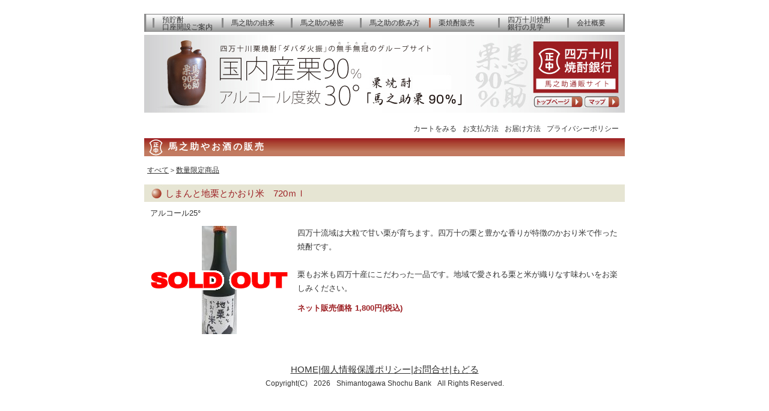

--- FILE ---
content_type: text/html
request_url: https://40010shochu-bank.com/item/?id=27&mode=info&group=grp01&level=2
body_size: 8197
content:
<!DOCTYPE HTML PUBLIC "-//W3C//DTD HTML 4.01 Transitional//EN" "http://www.w3.org/TR/html4/loose.dtd">
<html lang="ja">
<head>
<meta http-equiv="Content-Language" content="ja">
<meta http-equiv="Content-type" content="text/html; charset=x-euc-jp">
<meta http-equiv="imagetoolbar" content="no">
<title>馬之助やお酒の販売 | 四万十川焼酎銀行</title>
<meta name="Keywords" content="馬之助, うまのすけ, 馬の介, 馬ノ介, ダバダ, ロゼ, 栗焼酎, 四万十大正, 無手無冠, ムテムカ, 高知, 四万十川焼酎銀行" lang="ja">

<meta name="description" content="馬之助栗90％は厳選された国内産栗のみを使用。素材の安心はもちろんのこと栗使用9割という圧倒的な純度を誇る栗焼酎です。四万十の自然豊かなこの大正で、ゆっくり1年間熟成させ出荷されます。時が作り出す芳醇の香りを、無手無冠グループ「四万十川焼酎銀行」が、お届けします。">

<link rel="stylesheet" type="text/css" href="../style.css">
<link rel="stylesheet" type="text/css" href="./item.css">
<link rel="stylesheet" type="text/css" href="../obj/css/header.css">

<style type="text/css">
<!--
body { color: #333; background-color: #;  }
a{ text-decoration: underline; }
a:link { color: #333; }
a:visited { color: #333; }
a:active { color: #333; }
a:hover { color: #333; background-color: ; }
a.table_link{ text-decoration: underline; }
a.table_link:link { color: #333; }
a.table_link:visited { color: #333; }
a.table_link:active { color: #333; }
a.table_link:hover { color: #333; background-color: transparent; }
.title {color: #333; font-size: 11pt; font-style: normal; font-weight: normal; border: 0px solid #; background-color: #; }
.tablename {color: #333; font-size: 11pt; font-style: normal; font-weight: normal; border: 0px solid #; background-color: #; }
.table {color: #333; font-size: 10pt; font-style: normal; font-weight: normal; border: 0px solid #; background-color: #; }
.table_td {color: #333; font-size: 10pt; font-style: normal; font-weight: normal; background-color: #; }
.tablename1 {color: #333; font-size: 11pt; font-style: normal; font-weight: normal; border: 0px solid #; background-color: #; }
.table1 {color: #333; font-size: 10pt; font-style: normal; font-weight: normal; border: 0px solid #; background-color: #; }
.table1_td {color: #333; font-size: 10pt; font-style: normal; font-weight: normal; background-color: #; }
.tablename2 {color: #333; font-size: 11pt; font-style: normal; font-weight: normal; border: 0px solid #; background-color: #; }
.table2 {color: #333; font-size: 10pt; font-style: normal; font-weight: normal; border: 0px solid #; background-color: #; }
.table2_td {color: #333; font-size: 10pt; font-style: normal; font-weight: normal; background-color: #; }
.tablename3 {color: #333; font-size: 11pt; font-style: normal; font-weight: normal; border: 0px solid #; background-color: #; }
.table3 {color: #333; font-size: 10pt; font-style: normal; font-weight: normal; border: 0px solid #; background-color: #; }
.table3_td {color: #333; font-size: 10pt; font-style: normal; font-weight: normal; background-color: #; }
colgroup.col1 { color: #333; background-color: #; }
#categoryBlock	{
	border: 1px solid #;
}
#cateTitle	{
	color: #333;
	font-size: 10;
	background-color: #;
	border-bottom: 1px solid #;
}
ul#categoryList a	{
	font-size: 10;
}
-->
</style>
<script type="text/JavaScript" src="https://www.40010shochu-bank.com/jscript.js"></script>
<script type="text/JavaScript">
<!--
-->
</script>
<!--
-->
</head>
<body>
	<div id="wrapper">
<link rel="stylesheet" type="text/css" href="../obj/public/contents.css?1631">
<link rel="stylesheet" type="text/css" href="../obj/public/itemStyle.css">
<link rel="stylesheet" type="text/css" href="../obj/public/itemGrp01.css">
<div id="countBlock">
	<span class="pageCount">(2,986,217 - 509 - 995)</span>
</div>
<div id="menu">
	<ul>
		<li id="list6th"><a id=menu6th href="../document/?group=yochochu" title="預貯酎の口座開設ご案内"><div>預貯酎<br>口座開設ご案内</div></a></li>
		<li id="list1st"><a id=menu1st href="../document/?group=grp01" title="馬之助の由来"><div>馬之助の由来</div></a></li>
		<li id="list2nd"><a id=menu2nd href="../document/?group=grp02" title="馬之助の秘密"><div>馬之助の秘密</div></a></li>
		<li id="list3rd"><a id=menu3rd href="../document/?group=grp03" title="馬之助の飲み方"><div>馬之助の飲み方</div></a></li>
		<li id="list4th"><a id=thisMenu4th href="../item/?group=grp01" title="栗焼酎販売"><div>栗焼酎販売</div></a></li>
		<li id="list5th"><a id=menu5th href="../document/?group=grp04" title="四万十川焼酎銀行の見学"><div>四万十川焼酎<br>銀行の見学</div></a></li>
		<li id="list7th"><a id=menu7th href="../document/?group=grp06" title="会社概要"><div>会社概要</div></a></li>
	</ul>
</div>
<div id="headBlock">
	<div id="header_contents">
		<div>
			<ul>
				<li id="top1"><a href="..//" title="トップページへ">トップページへ</a></li>
				<li id="top2"><a href="../document/?group=grp07" title="アクセスマップ">アクセスマップ</a></li>
			</ul>
		</div>
	</div>
</div>
<div id="outer">
	<div id="inner">
		<div id="cartLinkBlock">
			<div>
				<ul>
					<li id="cartLink1"><a href="./item_order1.php?act=dsp&id=0" title="カートをみる">カートをみる</a></li>
					<li id="cartLink2"><a href="./item_cart_dsp.php?page=payment" title="お支払方法">お支払方法</a></li>
					<li id="cartLink3"><a href="./item_cart_dsp.php?page=delivery" title="お届け方法">お届け方法</a></li>
					<li id="cartLink4"><a href="./item_cart_dsp.php?page=privacy" title="個人情報保護について">プライバシーポリシー</a></li>
				</ul>
			</div>
		</div>
		<div id="bodyBlock">
			<h1 class="h1title"><div class="title">馬之助やお酒の販売</div></h1>
			<div id="breadcrumbBlock">
				<div>
					<a href="./?group=grp01">すべて</a>＞<a href="./?id=27&group=grp01&level=2&category1=%BF%F4%CE%CC%B8%C2%C4%EA%BE%A6%C9%CA">数量限定商品</a>
				</div>
			</div>
			<div id="mainBlock">
				<div id="itemContents" class="table">
					<h2 id="itemName_27" class="tablename"><div>しまんと地栗とかおり米　720ｍｌ</div></h2>
					<div id="contents1">
						<div id="spec"><div>アルコール25°</div></div>
						<div id="itemImage"><div style="background: url(./upload/item440502016_01m.jpg) no-repeat center top; "><a href="./upload/item440502016_01l.jpg" title="クリックで拡大します" onclick="popupCenter('./upload/item440502016_01l.jpg','image', 660, 500); return false;"><img src="../images/soldout_m.gif"></a></div></div>
						<div id="itemDescription">
							<div>
								<div id="itemText1">四万十流域は大粒で甘い栗が育ちます。四万十の栗と豊かな香りが特徴のかおり米で作った焼酎です。<br><br>栗もお米も四万十産にこだわった一品です。地域で愛される栗と米が織りなす味わいをお楽しみください。<br></div>
								<div id="itemPrice"><span>ネット販売価格</span><span>1,800円(税込)</span></div>
								<div id="itemID">（No. 40)</div>
							</div>
						</div>
						<div class="clear"></div>
					</div>

				</div>
			</div>
			<div class="clear"></div>
		</div>
		</div>

<!--	footer	---------------------------------------------------------------------------	-->
		<div id="footerNaviBlock">
			<div id="footerNavi">
				<a href="../" title="HOME"><span>HOME</span></a><span>|</span><a href="javascript:void(0);" onClick="popupCenterScr('https://www.40010shochu-bank.com/privacy/privacy.php','privacy', 840, 500)"><span>個人情報保護ポリシー</span></a><span>|</span><a href="javascript:void(0);" onClick="popupCenterScr('https://www.40010shochu-bank.com/mail/?mail_mode=itemgrp01&mail_comment=%A5%B5%A5%A4%A5%C8%CC%BE%A1%A7%C7%CF%C7%B7%BD%F5%A4%E4%A4%AA%BC%F2%A4%CE%C8%CE%C7%E4%0D%0A%A5%B0%A5%EB%A1%BC%A5%D7%A5%B3%A1%BC%A5%C9%A1%A7grp01','mail', 700, 600);return false;"><span>お問合せ</span></a><span>|</span><a href="javascript:void(0);" onclick="history.back();return false;" title="もどる"><span>もどる</span></a>

			</div>
		</div>

		<div id="footerMenuBlock">
			<div id="footerMenu">
				
			</div>
		</div>

		<div id="footerCorpBlock">
			<div id="footerCorp">
				<div id="footerCorpArea">
					
				</div>
			</div>
			<div id="footerCopyright">
				<span>Copyright(C)</span><span>2026</span><span>Shimantogawa Shochu Bank</span><span>All Rights Reserved.</span>
			</div>
		</div>



	</body>
</html>
	</div>
</body>
</html>


--- FILE ---
content_type: text/css
request_url: https://40010shochu-bank.com/obj/css/header.css
body_size: 2685
content:
/*  ----	header StyleSheets	----  */
html	{
	filter: expression(document.execCommand("BackgroundImageCache", false, true));
	overflow-y: scroll;
}

.preload	{
	display: none;
}
div#wrapper {
	width: 800px;
	height: 100%;
	background-color: #fff;
}
div#outer {
	margin: 0;
	padding: 0 0px;
	text-align: center;
}
div#inner {
	margin: 0 auto;
	width: 800px;
	text-align: center;
}
div#headBlock {
	margin-bottom: 20px;
	width: 800px;
	text-align: left;
	clear: both;
}
div.header {
	margin: 0;
	width: 800px;
	text-align: left;
}

div#headImage {
	margin: 0;
	width: 800px;
	text-align: center;
}
div#menu {
	margin: 0;
	margin-bottom: 5px;
	padding: 0;
	width: 800px;
	text-align: left;
	height: 30px;
	background-image: url(../public/menu.jpg);
	background-position: top left;
	background-repeat: no-repeat;
}
div#menu ul {
	margin: 0;
	padding: 0;
	list-style-type: none;
}
div#menu ul li {
	float: left;
	margin: 0;
	width: 115px;
	height: 30px;
	background-image: url(../public/menu_iconh.jpg);
	background-position: 14px 7px;
	background-repeat: no-repeat;
}
div#menu ul li#list7th {
	width: 110px;
}
div#menu ul li div {
	padding-left: 30px;
	text-align: left;
	vertical-align: middle;
	font-size: 12px;
	font-weight: normal;
	line-height: 30px;
}
div#menu ul li#list5th div,
div#menu ul li#list6th div {
	padding-top: 4px;
	font-size: 12px;
	line-height: 12px;
}
div#menu ul li a {
	display: block;
	color: #333;
	line-height: 30px;
	text-decoration: none;
}
a#menu1st, a#menu2nd, a#menu3rd, a#menu4th, a#menu5th, a#menu6th, a#menu7th {
	color: #333;
	background-image: url(../public/menu_icon.jpg);
	background-position: 14px 7px;
	background-repeat: no-repeat;
}

a#menu1st:link, a#menu1st:visited, a#menu1st:active,
a#menu2nd:link, a#menu2nd:visited, a#menu2nd:active,
a#menu3rd:link, a#menu3rd:visited, a#menu3rd:active,
a#menu4th:link, a#menu4th:visited, a#menu4th:active,
a#menu5th:link, a#menu5th:visited, a#menu5th:active,
a#menu6th:link, a#menu6th:visited, a#menu6th:active,
a#menu7th:link, a#menu7th:visited, a#menu7th:active {
	color: #333;
}
a#menu1st:hover, a#menu2nd:hover, a#menu3rd:hover, a#menu4th:hover, a#menu5th:hover, a#menu6th:hover, a#menu7th:hover {
	color: #9c1e22;
	background-image: none;
}
a#thisMenu1st, a#thisMenu2nd, a#thisMenu3rd, a#thisMenu4th, a#thisMenu5th, a#thisMenu6th, a#thisMenu7th {
	background-image: none;
	cursor: default;
}

div#countBlock {
	margin: 0;
	padding: 0;
	text-align: left;
}
.pageCount {
	color: #fff;
	font-size: 12px;
}
img	{
	vertical-align:middle;
}
div#footerBlock p	{
	font-size: 11pt;
}

--- FILE ---
content_type: text/css
request_url: https://40010shochu-bank.com/obj/public/contents.css?1631
body_size: 1288
content:
/*  ----	contents Style StyleSheets	----  */
div#header_contents {
	margin: 0;
	width: 800px;
	height: 130px;
	text-align: left;
	background-image: url(./header_contents_a.jpg);
	background-position: top left;
	background-repeat: no-repeat;
}
div#header_contents div {
	padding-top: 102px;
	padding-left: 648px;
}
div#header_contents ul {
	margin: 0;
	padding: 0;
	list-style-type: none;
}
div#header_contents li {
	display: block;
	float: left;
}
li#top1 {
	margin-right: 2px;
	text-align: left;
	background-image: url(./link_toph.jpg);
	background-position: top left;
	background-repeat: no-repeat;
}
li#top1 a {
	display: block;
	width: 82px;
	text-align: left;
	text-indent: -9999px;
	line-height: 19px;
	background-image: url(./link_top.jpg);
	background-position: top left;
	background-repeat: no-repeat;
	overflow: hidden;
}
li#top1 a:hover {
	background-image: none;
}
li#top2 {
	text-align: left;
	background-image: url(./link_mapsh.jpg);
	background-position: top left;
	background-repeat: no-repeat;
}
li#top2 a {
	display: block;
	width: 59px;
	text-align: left;
	text-indent: -9999px;
	line-height: 19px;
	background-image: url(./link_maps.jpg);
	background-position: top left;
	background-repeat: no-repeat;
	overflow: hidden;
}
li#top2 a:hover {
	background-image: none;
}


--- FILE ---
content_type: text/css
request_url: https://40010shochu-bank.com/obj/public/itemStyle.css
body_size: 4369
content:
/*  アイテムStyleSheets  */
/* -- カートリンク -------- */
#cartLinkBlock li a	{
	text-decoration: none;
}
#cartLinkBlock li a:hover	{
	text-decoration: underline;
}
/* -- タイトル -------- */
.h1title	{
	margin: 0;
	padding 0;
	color: #fff;
	text-align: left;
	background-image: url(../public/title.jpg);
	background-position: 0 0;
	background-repeat: no-repeat;
}
.h1title .title	{
	padding-top: 3px;
	padding-bottom: 4px;
	padding-left: 40px;
	color: #fff;
	text-align: left;
	font-weight: bold;
	letter-spacing: 3px;
}
/* -- キーワード・件数 -------- */
#keywordBlock	{
	display: none;
}
/* -- パンくずリスト -------- */
#breadcrumbBlock div	{
	font-size: 12px;
}
#breadcrumbBlock a	{
	color: #333;
	text-decoration: underline;
}
#breadcrumbBlock a:link, #breadcrumbBlock a:visited, #breadcrumbBlock a:focus	{
	color: #333;
}
#breadcrumbBlock a:hover	{
	color: #9c1e22;
}
/* -- 商品メイン -------- */
#cateTitle	{
	color: #9c1e22;
	background-image: url(../public/subtitle.jpg);
	background-position: top right;
	background-repeat: no-repeat;
}
#cateArea	{
	margin: 10px 0;
	padding: 2px 5px;
}
ul#categoryList	{
	margin: 0;
	padding: 0;
	list-style-type: none;
}
ul#categoryList li	{
	margin-bottom: 10px;
	padding: 0;
	line-height: 1.2em;
}
ul#categoryList a	{
	color: #333;
	text-decoration: none;
	line-height: 1.2em;
}
ul#categoryList a:link, ul#categoryList a:visited, ul#categoryList a:focus	{
	color: #333;
}
ul#categoryList a:hover	{
	color: #9c1e22;
	text-decoration: underline;
}
.nothigStr	{
	color: #999;
	font-size: 80%;
	line-height: 1.6em;
}

#itemBlock div.table,
#itemBlock div.table1,
#itemBlock div.table2,
#itemBlock div.table3	{
	margin-bottom: 20px;
}

.itemStrBlock h2.tablename	{
	background-image: url(../public/subtitle.jpg);
	background-position: top left;
	background-repeat: no-repeat;
}
.itemStrBlock h2 div	{
	padding-top: 7px;
	padding-bottom: 5px;
	padding-left: 35px;
	color: #9c1e22;
	text-align: left;
	font-weight: normal;
	line-height: 1.2em;
}
.itemStrBlock h2 div a	{
	color: #9c1e22;
	text-decoration: none;
}
.itemStrBlock h2 div a:link, .itemStrBlock h2 div a:visited, .itemStrBlock h2 div a:focus	{
	color: #9c1e22;
}
.itemStrBlock h2 div a:hover	{
	color: #9c1e22;
	text-decoration: underline;
}
.itemResult	{
	padding: 5px 10px;
	line-height: 1.4em;
}
.itemPrice	{
	margin: 5px 0;
	color: #9c1e22;
	font-weight: bold;
	text-align: right;
}
.itemPrice .itemNo	{
	display: none;
}
#pageNaviBlock	{
	margin: 10px 0;
	width: 800px;
	text-align: right;
}
#pageNaviBlock span	{
	padding-right: 10px;
	font-size: 90%;
}

/*  商品詳細  ----  */
#itemContents	{
	margin: 0;
	padding: 0;
}
#itemContents h2.tablename	{
	background-image: url(../public/subtitle.jpg);
	background-position: top left;
	background-repeat: no-repeat;
}
#itemContents h2 div	{
	padding-top: 7px;
	padding-bottom: 5px;
	padding-left: 35px;
	color: #9c1e22;
	text-align: left;
	font-weight: normal;
	line-height: 1.2em;
}
#itemPrice	{
	margin: 10px 0 20px 0;
	padding: 0;
	text-align: left;
	color: #9c1e22;
}
#itemPrice span	{
	padding-right: 5px;
	text-align: left;
	font-weight: bold;
}
#itemID	{
	display: none;
}
#orderButton	{
	margin: 10px 0;
	padding-left: 10px;
	text-align: left;
}
/*	配送料テーブル	------------------  */
div.deliveryArea	{
	margin: 0;
	padding: 0;
}
table.deliveryRate	{
	table-layout: fixed;
	width: 510px;
	border: 1px #aaa solid;
}
th.rateArea	{
	width: 70px;
	vertical-align: top;
	font-weight: normal;
	border-top: 1px #aaa solid;
	border-bottom: 1px #aaa solid;
	border-left: 1px #aaa solid;
}
td.ratePref	{
	width: 360px;
	vertical-align: top;
	white-space: normal;
	border-top: 1px #aaa solid;
	border-bottom: 1px #aaa solid;
	border-right: 1px #aaa solid;
}
td.rate	{
	width: 77px;
	text-align: right;
	vertical-align: top;
	border: 1px #aaa solid;
}
dl.deliveryList dd table.deliveryRate th.rateArea div,
dl.deliveryList dd table.deliveryRate td.ratePref div,
dl.deliveryList dd table.deliveryRate td.rate div	{
	margin: 0;
	padding: 5px;
	padding-left: 10px;
	text-align: left;
	white-space: normal;
}
dl.deliveryList dd table.deliveryRate td.rate div	{
	text-align: right;
}
dl.deliveryList dd table.deliveryRate th.rateArea div span,
dl.deliveryList dd table.deliveryRate td.ratePref div span,
dl.deliveryList dd table.deliveryRate td.rate div span	{
	padding: 0;
	padding-right: 10px;
	white-space: normal;
}


--- FILE ---
content_type: text/css
request_url: https://40010shochu-bank.com/obj/public/itemGrp01.css
body_size: 429
content:
/*  ----	item grp01 StyleSheets	----  */

div#jizake	{
	padding-left: 5px;
}
div#jizake h3	{
	padding-bottom: 20px;
	color: #9c1e22;
	text-decoration: none;
}
div#jizake img	{
	margin-right: 2px;
}
div#jizake a:link img, div#jizake a:visited img, div#jizake a:focus img	{
	border-right: #fff 1px solid;
	border-bottom: #fff 1px solid;
}
div#jizake a:hover img	{
	border-right: #aaa 1px solid;
	border-bottom: #aaa 1px solid;
}


